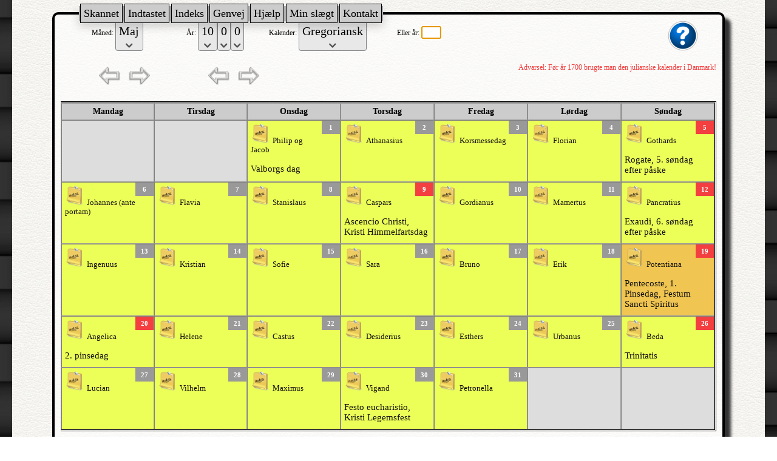

--- FILE ---
content_type: text/html; charset=UTF-8
request_url: http://www.salldata.dk/kalender/index.php?maaned=5&dato=19&aarhundrede=-1&aarti=0&aar=0&kalender=0
body_size: 27656
content:
<Script language="JavaScript">
function goto(form) { var index=form.select.selectedIndex
if (form.select.options[index].value != "0") {
location=form.select.options[index].value;}}
</script><!DOCTYPE html PUBLIC "-//W3C//DTD XHTML 1.0 Transitional//EN" "http://www.w3.org/TR/xhtml1/DTD/xhtml1-transitional.dtd"><html xmlns="http://www.w3.org/1999/xhtml" xml:lang="da" lang="da"><head><meta http-equiv="Content-Type" content="text/html"; charset="UTF-8" /><meta property="og:title" content="Kalender"/><meta property="og:image" content="http://salldata.dk/library/image/ddd.png"/><title>Kalender</title><link href="style.css" rel="stylesheet" type="text/css" media="screen" /><script type="text/javascript" src="http://salldata.dk/library/source/jquery-3.2.1.js"></script><script type="text/javascript" src="http://salldata.dk/library/fancybox/dist/jquery.fancybox.js"></script><link rel="stylesheet" type="text/css" href="http://salldata.dk/library/fancybox/dist/jquery.fancybox.css" media="screen" /><script type="text/javascript" src="http://salldata.dk/library/source/skinnytip.js"></script> </head><link rel="stylesheet" href="kalender-stil.css"><body class="baggrund"><head><link href="http://salldata.dk/library/menu/menu1.css" rel="stylesheet" type="text/css" media="screen" /></head>

<div class="menu_dropdown">
  <div class="menu_dropdown-content">

		<div class="sub_dropdown">
	  <span class="menu_header">Skannet</span>
		  <div class="sub_dropdown-content">
		    <span class="sub_entry"><a href="http://salldata.dk/ao" target="_blank">skannede kirkebøger mv.</a></span>
		    <span class="sub_entry"><a href="http://salldata.dk/bog" target="_blank">skannede bøger</a></span>
		    <span class="sub_entry"><a href="http://salldata.dk/avis" target="_blank">Hammel Avis</a></span>
		    <span class="sub_entry"><a href="http://billeder.salldata.dk/data/postkort" target="_blank">Gamle postkort</a></span>
		    <span class="sub_entry"><a href="http://salldata.dk/quiz" target="_blank">100 kendte i folketællinger</a></span>
		  </div>
	  </div>

		<div class="sub_dropdown">
	  <span class="menu_header">Indtastet</span>
		  <div class="sub_dropdown-content">
		    <span class="sub_entry"><a href="http://salldata.dk/ddd" target="_blank">Søgning i folketællinger</a></span>
		    <span class="sub_entry"><a href="http://salldata.dk/ddd/bladre" target="_blank">Bladre gennem folketællinger</a></span>
		    <span class="sub_entry"><a href="http://salldata.dk/zip/" target="_blank">Folketællinger som csv-filer</a></span>
		    <span class="sub_entry"><a href="http://salldata.dk/love/" target="_blank">Gamle love</a></span>
		    <span class="sub_entry"><a href="http://salldata.dk/sogn/" target="_blank">Sognehistorie</a></span>
		    <span class="sub_entry"><a href="http://salldata.dk/virgo/" target="_blank">Virgo, Fyn</a></span>
		    <span class="sub_entry"><a href="http://salldata.dk/ibp/" target="_blank">Ingrid Bruun, Kolding</a></span>
		    <span class="sub_entry"><a href="http://salldata.dk/kilder/" target="_blank">Links til indtastede kilder</a></span>
		  </div>
	  </div>

		<div class="sub_dropdown">
	  <span class="menu_header">Indeks</span>
		  <div class="sub_dropdown-content">
		    <span class="sub_entry"><a href="http://salldata.dk/julin/" target="_blank">Arne Julins index</a></span>
		    <span class="sub_entry"><a href="http://salldata.dk/skipper/" target="_blank">Skippere</a></span>
		    <span class="sub_entry"><a href="http://salldata.dk/erindring/" target="_blank">Erindringsmedaljer</a></span>
		  </div>
	  </div>

		<div class="sub_dropdown">
	  <span class="menu_header">Genvej</span>
		  <div class="sub_dropdown-content">
		    <span class="sub_entry"><a href="http://salldata.dk/sogne/" target="_blank">Kirkesogne</a></span>
		    <span class="sub_entry"><a href="http://salldata.dk/g/" target="_blank">Kort til kilder</a></span>
		    <span class="sub_entry"><a href="http://salldata.dk/gader/" target="_blank">Gade til sogn i København</a></span>
		    <span class="sub_entry"><a href="http://salldata.dk/laegd/" target="_blank">Sogn til lægd - lægd til sogn</a></span>
		    <span class="sub_entry"><a href="http://salldata.dk/matrikel/" target="_blank">Find matrikelnumre</a></span>
		    <span class="sub_entry"><a href="http://salldata.dk/ejerlav/" target="_blank">Find ejerlav i et sogn</a></span>
		    <span class="sub_entry"><a href="http://salldata.dk/skifter/" target="_blank">Find skiftemyndighed</a></span>
		    <span class="sub_entry"><a href="http://salldata.dk/laege/" target="_blank">Lægedistrikt og lægekreds</a></span>
		  </div>
	  </div>

		<div class="sub_dropdown">
	  <span class="menu_header">Hjælp</span>
		  <div class="sub_dropdown-content">
		    <span class="sub_entry"><a href="http://salldata.dk/leksikon/" target="_blank">Ordbog</a></span>
		    <span class="sub_entry"><a href="http://salldata.dk/kalender/" target="_blank">Kalender</a></span>
		    <span class="sub_entry"><a href="http://salldata.dk/Sted/" target="_blank">Søgning af stednavne</a></span>
		    <span class="sub_entry"><a href="http://salldata.dk/Stednavn/" target="_blank">Flere stednavne</a></span>
		    <span class="sub_entry"><a href="http://salldata.dk/Kort/" target="_blank">Amts-/sognekort</a></span>
		    <span class="sub_entry"><a href="http://salldata.dk/kalender/officielle.php" target="_blank">Officielle folketal</a></span>
		    <span class="sub_entry"><a href="http://salldata.dk/fonts/" target="_blank">Gammel skrift</a></span>
		    <span class="sub_entry"><a href="http://salldata.dk/vejled/" target="_blank">Vejledninger</a></span>
		    <span class="sub_entry"><a href="http://salldata.dk/programmer/" target="_blank">Download</a></span>
		    <span class="sub_entry"><a href="http://gen.salldata.dk/link.php" target="_blank">Slægtsforskning hjemmesider</a></span>
		    <span class="sub_entry"><a href="http://gen.salldata.dk/facebook.php" target="_blank">Grupper på facebook</a></span>
		  </div>
	  </div>

		<div class="sub_dropdown">
	  <span class="menu_header">Min slægt</span>
		  <div class="sub_dropdown-content">
		    <span class="sub_entry"><a href="http://kilder.helbo.org" target="_blank">Min slægt</a></span>
		    <span class="sub_entry"><a href="http://billeder.salldata.dk/data" target="_blank">Mine billeder</a></span>
		    <span class="sub_entry"><a href="http://salldata.dk/foto" target="_blank">Kort til billeder</a></span>
		    <span class="sub_entry"><a href="http://salldata.dk/breve/" target="_blank">Gamle breve</a></span>
		    <span class="sub_entry"><a href="http://salldata.dk/historier/" target="_blank">Mine historier</a></span>
		    <span class="sub_entry"><a href="http://salldata.dk/historier/link.php" target="_blank">Mine private links</a></span>
		  </div>
	  </div>

		<div class="sub_dropdown">
	  <span class="menu_header">Kontakt</span>
		  <div class="sub_dropdown-content">
		    <span class="sub_entry"><a href="http://gen.salldata.dk" target="_blank">Slægtsforskning kursus</a></span>
		    <span class="sub_entry"><a href="http://gen.salldata.dk/kalender.php" target="_blank">Kalender</a></span>
		    <span class="sub_entry"><a href="http://salldata.dk/kontakt.php" target="_blank">Kontakt</a></span>
		    <span class="sub_entry"><a href="http://salldata.dk/foredrag/" target="_blank">Foredrag</a></span>
		    <span class="sub_entry"><a href="http://salldata.dk/bytur/" target="_blank">Bytur i Sall</a></span>
		    <span class="sub_entry"><a href="https://www.facebook.com/groups/1900344380245018/" target="_blank">Sall Data på Facebook</a></span>
		    <span class="sub_entry"><a href="http://www.salldata.dk/admin/" target="_blank">Administration</a></span>
		  </div>
	  </div>

  </div>
</div>
<div class="maindiv"><div class="innerdiv" style="width:90%; margin: 0 auto;"><div style="margin-right:30px; float:right;"><a href="help.php"><img src="http://salldata.dk/library/image/help.png" class="menu_ikon" ></a></div><form name="form"><label>Måned:&nbsp;</label><select name="select" style="background-color: #e8e8e8;" onchange="document.location.href=this.value" size="1"><option value="index.php?maaned=1&dato=19&aarhundrede=-1&aarti=0&aar=0&kalender=0">Jan</option><option value="index.php?maaned=2&dato=19&aarhundrede=-1&aarti=0&aar=0&kalender=0">Feb</option><option value="index.php?maaned=3&dato=19&aarhundrede=-1&aarti=0&aar=0&kalender=0">Mar</option><option value="index.php?maaned=4&dato=19&aarhundrede=-1&aarti=0&aar=0&kalender=0">Apr</option><option value="index.php?maaned=5&dato=19&aarhundrede=-1&aarti=0&aar=0&kalender=0" selected="selected" >Maj</option><option value="index.php?maaned=6&dato=19&aarhundrede=-1&aarti=0&aar=0&kalender=0">Jun</option><option value="index.php?maaned=7&dato=19&aarhundrede=-1&aarti=0&aar=0&kalender=0">Jul</option><option value="index.php?maaned=8&dato=19&aarhundrede=-1&aarti=0&aar=0&kalender=0">Aug</option><option value="index.php?maaned=9&dato=19&aarhundrede=-1&aarti=0&aar=0&kalender=0">Sep</option><option value="index.php?maaned=10&dato=19&aarhundrede=-1&aarti=0&aar=0&kalender=0">Okt</option><option value="index.php?maaned=11&dato=19&aarhundrede=-1&aarti=0&aar=0&kalender=0">Nov</option><option value="index.php?maaned=12&dato=19&aarhundrede=-1&aarti=0&aar=0&kalender=0">Dec</option></select><label>År:&nbsp;</label><select name="select" style="background-color: #e8e8e8;" onchange="document.location.href=this.value" size="1"><option value="index.php?maaned=5&dato=19&aarhundrede=10&aarti=0&aar=0kalender=0">10</option><option value="index.php?maaned=5&dato=19&aarhundrede=11&aarti=0&aar=0kalender=0">11</option><option value="index.php?maaned=5&dato=19&aarhundrede=12&aarti=0&aar=0kalender=0">12</option><option value="index.php?maaned=5&dato=19&aarhundrede=13&aarti=0&aar=0kalender=0">13</option><option value="index.php?maaned=5&dato=19&aarhundrede=14&aarti=0&aar=0kalender=0">14</option><option value="index.php?maaned=5&dato=19&aarhundrede=15&aarti=0&aar=0kalender=0">15</option><option value="index.php?maaned=5&dato=19&aarhundrede=16&aarti=0&aar=0kalender=0">16</option><option value="index.php?maaned=5&dato=19&aarhundrede=17&aarti=0&aar=0kalender=0">17</option><option value="index.php?maaned=5&dato=19&aarhundrede=18&aarti=0&aar=0kalender=0">18</option><option value="index.php?maaned=5&dato=19&aarhundrede=19&aarti=0&aar=0kalender=0">19</option><option value="index.php?maaned=5&dato=19&aarhundrede=20&aarti=0&aar=0kalender=0">20</option><option value="index.php?maaned=5&dato=19&aarhundrede=21&aarti=0&aar=0kalender=0">21</option></select><select name="select" style="background-color: #e8e8e8;" onchange="document.location.href=this.value" size="1"><option value="index.php?maaned=5&dato=19&aarhundrede=-1&aarti=0&aar=0&kalender=0" selected="selected" >0</option><option value="index.php?maaned=5&dato=19&aarhundrede=-1&aarti=1&aar=0&kalender=0">1</option><option value="index.php?maaned=5&dato=19&aarhundrede=-1&aarti=2&aar=0&kalender=0">2</option><option value="index.php?maaned=5&dato=19&aarhundrede=-1&aarti=3&aar=0&kalender=0">3</option><option value="index.php?maaned=5&dato=19&aarhundrede=-1&aarti=4&aar=0&kalender=0">4</option><option value="index.php?maaned=5&dato=19&aarhundrede=-1&aarti=5&aar=0&kalender=0">5</option><option value="index.php?maaned=5&dato=19&aarhundrede=-1&aarti=6&aar=0&kalender=0">6</option><option value="index.php?maaned=5&dato=19&aarhundrede=-1&aarti=7&aar=0&kalender=0">7</option><option value="index.php?maaned=5&dato=19&aarhundrede=-1&aarti=8&aar=0&kalender=0">8</option><option value="index.php?maaned=5&dato=19&aarhundrede=-1&aarti=9&aar=0&kalender=0">9</option></select><select name="select" style="background-color: #e8e8e8;" onchange="document.location.href=this.value" size="1"><option value="index.php?maaned=5&dato=19&aarhundrede=-1&aarti=0&aar=0&kalender=0" selected="selected" >0</option><option value="index.php?maaned=5&dato=19&aarhundrede=-1&aarti=0&aar=1&kalender=0">1</option><option value="index.php?maaned=5&dato=19&aarhundrede=-1&aarti=0&aar=2&kalender=0">2</option><option value="index.php?maaned=5&dato=19&aarhundrede=-1&aarti=0&aar=3&kalender=0">3</option><option value="index.php?maaned=5&dato=19&aarhundrede=-1&aarti=0&aar=4&kalender=0">4</option><option value="index.php?maaned=5&dato=19&aarhundrede=-1&aarti=0&aar=5&kalender=0">5</option><option value="index.php?maaned=5&dato=19&aarhundrede=-1&aarti=0&aar=6&kalender=0">6</option><option value="index.php?maaned=5&dato=19&aarhundrede=-1&aarti=0&aar=7&kalender=0">7</option><option value="index.php?maaned=5&dato=19&aarhundrede=-1&aarti=0&aar=8&kalender=0">8</option><option value="index.php?maaned=5&dato=19&aarhundrede=-1&aarti=0&aar=9&kalender=0">9</option></select><label>Kalender:&nbsp;</label><select name="select" style="background-color: #e8e8e8;" onchange="document.location.href=this.value" size="1"><option value="index.php?maaned=5&dato=19&aarhundrede=-1&aarti=0&aar=0&kalender=0" selected" style="background:#ecfe58;">Gregoriansk</option><option value="index.php?maaned=5&dato=19&aarhundrede=-1&aarti=0&aar=0&kalender=1" style="background:#9afe58;">Juliansk</option></select><label>Eller år:&nbsp;</label><input type="text" name="aarstallet" size="2" autofocus></form><div style="margin-left:60px; float:left;"><a href="index.php?maaned=4&aarhundrede=-1&aarti=0&aar=0&kalender=0"><img src="left.png" class="kalender_ikon"></a><a href="index.php?maaned=6&aarhundrede=-1&aarti=0&aar=0&kalender=0"><img src="right.png" class="kalender_ikon"></a></div><div style="margin-left:80px; float:left;"><a href="index.php?maaned=5&aarhundrede=-1&aarti=0&aar=-1&kalender=0"><img src="left.png" class="kalender_ikon"></a><a href="index.php?maaned=5&aarhundrede=-1&aarti=0&aar=1&kalender=0"><img src="right.png" class="kalender_ikon"></a></div><span class="kalender_advarsel">Advarsel: Før år 1700 brugte man den julianske kalender i Danmark!</span><div style="clear:both">&nbsp;</div><table cellpadding="0" cellspacing="0" class="calendar"><tr class="calendar-row"><td class="calendar-day-head">Mandag</td><td class="calendar-day-head">Tirsdag</td><td class="calendar-day-head">Onsdag</td><td class="calendar-day-head">Torsdag</td><td class="calendar-day-head">Fredag</td><td class="calendar-day-head">Lørdag</td><td class="calendar-day-head">Søndag</td></tr><tr class="calendar-row"><td class="calendar-day-np"> </td><td class="calendar-day-np"> </td><td class="calendar-day-greg"><div class="day-number">1</div><p><a href="http://salldata.dk/leksikon/index.php?t=Philip og Jacob"><img src="info.png"></a>&nbsp;<small><a href="index.php?maaned=5&dato=1&aarhundrede=-1&aarti=0&aar=0&kalender=0">Philip og Jacob</a></small></p><p> <a href="http://salldata.dk/leksikon/index.php?t=Valborgs+dag">Valborgs dag</a> </p></td><td class="calendar-day-greg"><div class="day-number">2</div><p><a href="http://salldata.dk/leksikon/index.php?t=Athanasius"><img src="info.png"></a>&nbsp;<small><a href="index.php?maaned=5&dato=2&aarhundrede=-1&aarti=0&aar=0&kalender=0">Athanasius</a></small></p><p> <a href="http://salldata.dk/leksikon/index.php?t=Valborgs+dag"></a> </p></td><td class="calendar-day-greg"><div class="day-number">3</div><p><a href="http://salldata.dk/leksikon/index.php?t=Korsmessedag"><img src="info.png"></a>&nbsp;<small><a href="index.php?maaned=5&dato=3&aarhundrede=-1&aarti=0&aar=0&kalender=0">Korsmessedag</a></small></p><p> <a href="http://salldata.dk/leksikon/index.php?t=Valborgs+dag"></a> </p></td><td class="calendar-day-greg"><div class="day-number">4</div><p><a href="http://salldata.dk/leksikon/index.php?t=Florian"><img src="info.png"></a>&nbsp;<small><a href="index.php?maaned=5&dato=4&aarhundrede=-1&aarti=0&aar=0&kalender=0">Florian</a></small></p><p> <a href="http://salldata.dk/leksikon/index.php?t=Valborgs+dag"></a> </p></td><td class="calendar-day-greg"><div class="sunday-number">5</div><p><a href="http://salldata.dk/leksikon/index.php?t=Gothards"><img src="info.png"></a>&nbsp;<small><a href="index.php?maaned=5&dato=5&aarhundrede=-1&aarti=0&aar=0&kalender=0">Gothards</a></small></p><p> <a href="http://salldata.dk/leksikon/index.php?t=Rogate">Rogate, 5. søndag efter påske </a> </p></td></tr><tr class="calendar-row"><td class="calendar-day-greg"><div class="day-number">6</div><p><a href="http://salldata.dk/leksikon/index.php?t=Johannes (ante portam)"><img src="info.png"></a>&nbsp;<small><a href="index.php?maaned=5&dato=6&aarhundrede=-1&aarti=0&aar=0&kalender=0">Johannes (ante portam)</a></small></p><p> <a href="http://salldata.dk/leksikon/index.php?t=Rogate"></a> </p></td><td class="calendar-day-greg"><div class="day-number">7</div><p><a href="http://salldata.dk/leksikon/index.php?t=Flavia"><img src="info.png"></a>&nbsp;<small><a href="index.php?maaned=5&dato=7&aarhundrede=-1&aarti=0&aar=0&kalender=0">Flavia</a></small></p><p> <a href="http://salldata.dk/leksikon/index.php?t=Rogate"></a> </p></td><td class="calendar-day-greg"><div class="day-number">8</div><p><a href="http://salldata.dk/leksikon/index.php?t=Stanislaus"><img src="info.png"></a>&nbsp;<small><a href="index.php?maaned=5&dato=8&aarhundrede=-1&aarti=0&aar=0&kalender=0">Stanislaus</a></small></p><p> <a href="http://salldata.dk/leksikon/index.php?t=Rogate"></a> </p></td><td class="calendar-day-greg"><div class="sunday-number">9</div><p><a href="http://salldata.dk/leksikon/index.php?t=Caspars"><img src="info.png"></a>&nbsp;<small><a href="index.php?maaned=5&dato=9&aarhundrede=-1&aarti=0&aar=0&kalender=0">Caspars</a></small></p><p> <a href="http://salldata.dk/leksikon/index.php?t=Ascencio+Christi">Ascencio Christi, Kristi Himmelfartsdag </a> </p></td><td class="calendar-day-greg"><div class="day-number">10</div><p><a href="http://salldata.dk/leksikon/index.php?t=Gordianus"><img src="info.png"></a>&nbsp;<small><a href="index.php?maaned=5&dato=10&aarhundrede=-1&aarti=0&aar=0&kalender=0">Gordianus</a></small></p><p> <a href="http://salldata.dk/leksikon/index.php?t=Ascencio+Christi"></a> </p></td><td class="calendar-day-greg"><div class="day-number">11</div><p><a href="http://salldata.dk/leksikon/index.php?t=Mamertus"><img src="info.png"></a>&nbsp;<small><a href="index.php?maaned=5&dato=11&aarhundrede=-1&aarti=0&aar=0&kalender=0">Mamertus</a></small></p><p> <a href="http://salldata.dk/leksikon/index.php?t=Ascencio+Christi"></a> </p></td><td class="calendar-day-greg"><div class="sunday-number">12</div><p><a href="http://salldata.dk/leksikon/index.php?t=Pancratius"><img src="info.png"></a>&nbsp;<small><a href="index.php?maaned=5&dato=12&aarhundrede=-1&aarti=0&aar=0&kalender=0">Pancratius</a></small></p><p> <a href="http://salldata.dk/leksikon/index.php?t=Exaudi">Exaudi, 6. søndag efter påske </a> </p></td></tr><tr class="calendar-row"><td class="calendar-day-greg"><div class="day-number">13</div><p><a href="http://salldata.dk/leksikon/index.php?t=Ingenuus"><img src="info.png"></a>&nbsp;<small><a href="index.php?maaned=5&dato=13&aarhundrede=-1&aarti=0&aar=0&kalender=0">Ingenuus</a></small></p><p> <a href="http://salldata.dk/leksikon/index.php?t=Exaudi"></a> </p></td><td class="calendar-day-greg"><div class="day-number">14</div><p><a href="http://salldata.dk/leksikon/index.php?t=Kristian"><img src="info.png"></a>&nbsp;<small><a href="index.php?maaned=5&dato=14&aarhundrede=-1&aarti=0&aar=0&kalender=0">Kristian</a></small></p><p> <a href="http://salldata.dk/leksikon/index.php?t=Exaudi"></a> </p></td><td class="calendar-day-greg"><div class="day-number">15</div><p><a href="http://salldata.dk/leksikon/index.php?t=Sofie"><img src="info.png"></a>&nbsp;<small><a href="index.php?maaned=5&dato=15&aarhundrede=-1&aarti=0&aar=0&kalender=0">Sofie</a></small></p><p> <a href="http://salldata.dk/leksikon/index.php?t=Exaudi"></a> </p></td><td class="calendar-day-greg"><div class="day-number">16</div><p><a href="http://salldata.dk/leksikon/index.php?t=Sara"><img src="info.png"></a>&nbsp;<small><a href="index.php?maaned=5&dato=16&aarhundrede=-1&aarti=0&aar=0&kalender=0">Sara</a></small></p><p> <a href="http://salldata.dk/leksikon/index.php?t=Exaudi"></a> </p></td><td class="calendar-day-greg"><div class="day-number">17</div><p><a href="http://salldata.dk/leksikon/index.php?t=Bruno"><img src="info.png"></a>&nbsp;<small><a href="index.php?maaned=5&dato=17&aarhundrede=-1&aarti=0&aar=0&kalender=0">Bruno</a></small></p><p> <a href="http://salldata.dk/leksikon/index.php?t=Exaudi"></a> </p></td><td class="calendar-day-greg"><div class="day-number">18</div><p><a href="http://salldata.dk/leksikon/index.php?t=Erik"><img src="info.png"></a>&nbsp;<small><a href="index.php?maaned=5&dato=18&aarhundrede=-1&aarti=0&aar=0&kalender=0">Erik</a></small></p><p> <a href="http://salldata.dk/leksikon/index.php?t=Exaudi"></a> </p></td><td class="calendar-day-select"><div class="sunday-number">19</div><p><a href="http://salldata.dk/leksikon/index.php?t=Potentiana"><img src="info.png"></a>&nbsp;<small><a href="index.php?maaned=5&dato=19&aarhundrede=-1&aarti=0&aar=0&kalender=0">Potentiana</a></small></p><p> <a href="http://salldata.dk/leksikon/index.php?t=Pentecoste">Pentecoste, 1. Pinsedag, Festum Sancti Spiritus </a> </p></td></tr><tr class="calendar-row"><td class="calendar-day-greg"><div class="sunday-number">20</div><p><a href="http://salldata.dk/leksikon/index.php?t=Angelica"><img src="info.png"></a>&nbsp;<small><a href="index.php?maaned=5&dato=20&aarhundrede=-1&aarti=0&aar=0&kalender=0">Angelica</a></small></p><p> <a href="http://salldata.dk/leksikon/index.php?t=2.+pinsedag+">2. pinsedag </a> </p></td><td class="calendar-day-greg"><div class="day-number">21</div><p><a href="http://salldata.dk/leksikon/index.php?t=Helene"><img src="info.png"></a>&nbsp;<small><a href="index.php?maaned=5&dato=21&aarhundrede=-1&aarti=0&aar=0&kalender=0">Helene</a></small></p><p> <a href="http://salldata.dk/leksikon/index.php?t=2.+pinsedag+"></a> </p></td><td class="calendar-day-greg"><div class="day-number">22</div><p><a href="http://salldata.dk/leksikon/index.php?t=Castus"><img src="info.png"></a>&nbsp;<small><a href="index.php?maaned=5&dato=22&aarhundrede=-1&aarti=0&aar=0&kalender=0">Castus</a></small></p><p> <a href="http://salldata.dk/leksikon/index.php?t=2.+pinsedag+"></a> </p></td><td class="calendar-day-greg"><div class="day-number">23</div><p><a href="http://salldata.dk/leksikon/index.php?t=Desiderius"><img src="info.png"></a>&nbsp;<small><a href="index.php?maaned=5&dato=23&aarhundrede=-1&aarti=0&aar=0&kalender=0">Desiderius</a></small></p><p> <a href="http://salldata.dk/leksikon/index.php?t=2.+pinsedag+"></a> </p></td><td class="calendar-day-greg"><div class="day-number">24</div><p><a href="http://salldata.dk/leksikon/index.php?t=Esthers"><img src="info.png"></a>&nbsp;<small><a href="index.php?maaned=5&dato=24&aarhundrede=-1&aarti=0&aar=0&kalender=0">Esthers</a></small></p><p> <a href="http://salldata.dk/leksikon/index.php?t=2.+pinsedag+"></a> </p></td><td class="calendar-day-greg"><div class="day-number">25</div><p><a href="http://salldata.dk/leksikon/index.php?t=Urbanus"><img src="info.png"></a>&nbsp;<small><a href="index.php?maaned=5&dato=25&aarhundrede=-1&aarti=0&aar=0&kalender=0">Urbanus</a></small></p><p> <a href="http://salldata.dk/leksikon/index.php?t=2.+pinsedag+"></a> </p></td><td class="calendar-day-greg"><div class="sunday-number">26</div><p><a href="http://salldata.dk/leksikon/index.php?t=Beda"><img src="info.png"></a>&nbsp;<small><a href="index.php?maaned=5&dato=26&aarhundrede=-1&aarti=0&aar=0&kalender=0">Beda</a></small></p><p> <a href="http://salldata.dk/leksikon/index.php?t=Trinitatis">Trinitatis</a> </p></td></tr><tr class="calendar-row"><td class="calendar-day-greg"><div class="day-number">27</div><p><a href="http://salldata.dk/leksikon/index.php?t=Lucian"><img src="info.png"></a>&nbsp;<small><a href="index.php?maaned=5&dato=27&aarhundrede=-1&aarti=0&aar=0&kalender=0">Lucian</a></small></p><p> <a href="http://salldata.dk/leksikon/index.php?t=Trinitatis"></a> </p></td><td class="calendar-day-greg"><div class="day-number">28</div><p><a href="http://salldata.dk/leksikon/index.php?t=Vilhelm"><img src="info.png"></a>&nbsp;<small><a href="index.php?maaned=5&dato=28&aarhundrede=-1&aarti=0&aar=0&kalender=0">Vilhelm</a></small></p><p> <a href="http://salldata.dk/leksikon/index.php?t=Trinitatis"></a> </p></td><td class="calendar-day-greg"><div class="day-number">29</div><p><a href="http://salldata.dk/leksikon/index.php?t=Maximus"><img src="info.png"></a>&nbsp;<small><a href="index.php?maaned=5&dato=29&aarhundrede=-1&aarti=0&aar=0&kalender=0">Maximus</a></small></p><p> <a href="http://salldata.dk/leksikon/index.php?t=Trinitatis"></a> </p></td><td class="calendar-day-greg"><div class="day-number">30</div><p><a href="http://salldata.dk/leksikon/index.php?t=Vigand"><img src="info.png"></a>&nbsp;<small><a href="index.php?maaned=5&dato=30&aarhundrede=-1&aarti=0&aar=0&kalender=0">Vigand</a></small></p><p> <a href="http://salldata.dk/leksikon/index.php?t=Festo+eucharistio">Festo eucharistio, Kristi Legemsfest </a> </p></td><td class="calendar-day-greg"><div class="day-number">31</div><p><a href="http://salldata.dk/leksikon/index.php?t=Petronella"><img src="info.png"></a>&nbsp;<small><a href="index.php?maaned=5&dato=31&aarhundrede=-1&aarti=0&aar=0&kalender=0">Petronella</a></small></p><p> <a href="http://salldata.dk/leksikon/index.php?t=Festo+eucharistio"></a> </p></td><td class="calendar-day-np"> </td><td class="calendar-day-np"> </td></tr></table><div class="kalender_links"><div style="float:right; clear:right;"><form name="plusminus" method="post" action="index.php"><button type="submit" style="margin-top:5px;">Beregn</button><span style="float:right"><label>Plus:&nbsp;</label><input type="text" name="plusdag" size="2">Dage <input type="text" name="plusuge" size="2">Uger <input type="text" name="plusmaaned" size="2">Mdr. <input type="text" name="plusaar" size="2">År</span><br><span style="float:right"><label>Minus:&nbsp;</label><input type="text" name="minusdag" size="2">Dage <input type="text" name="minusuge" size="2">Uger <input type="text" name="minusmaaned" size="2">Mdr. <input type="text" name="minusaar" size="2">År</span><br><input type="hidden" name="juldato" value=1685039><input type="hidden" name="kalender" value=0></form></div><div style="float:right; clear:right; margin-top:30px;"><form name="soeg" method="post" action="soeg.php"><button type="submit" style="margin-top:5px;">Søg</button><label>Søg:&nbsp;</label><input type="text" name="soegeord" size="20"><input type="hidden" name="juldato" value=1685039><input type="hidden" name="kalender" value=0></form></div><a href="index.php?maaned=1&dato=6&aarhundrede=-1&aar=&kalender=0">Hellig tre konger</a><br><a href="index.php?maaned=1&dato=27&aarhundrede=-1&aarti=0&aar=0&kalender=0">Septuagesima</a><br><a href="index.php?maaned=2&dato=10&aarhundrede=-1&aarti=0&aar=0&kalender=0">Fastelavn</a><br><a href="index.php?maaned=3&dato=31&aarhundrede=-1&aarti=0&aar=0&kalender=0">Påskedag</a><br><a href="index.php?maaned=4&dato=26&aarhundrede=-1&aarti=0&aar=0&kalender=0">Store Bededag</a><br><a href="index.php?maaned=5&dato=9&aarhundrede=-1&aarti=0&aar=0&kalender=0">Kristi Himmelfart</a><br><a href="index.php?maaned=5&dato=19&aarhundrede=-1&aarti=0&aar=0&kalender=0">Pinsedag</a><br><a href="index.php?maaned=5&dato=26&aarhundrede=-1&aarti=0&aar=0&kalender=0">Trinitatis</a><br><a href="index.php?maaned=12&dato=25&aarhundrede=-1&aarti=0&aar=0&kalender=0">Jul</a><br><div style="clear:both;"></div></div></body></html><script type="text/javascript">SkinnyTip.init();</script>

--- FILE ---
content_type: text/css
request_url: http://www.salldata.dk/kalender/kalender-stil.css
body_size: 2149
content:
/* calendar */
table.calendar		{ border-left:1px solid #999; }
tr.calendar-row	{  }
td.calendar-day-jul	{ 
	min-height:80px; 
	font-size:11px; 
	position:relative; 
	vertical-align: top;
	background:#9afe58;} * html div.calendar-day-jul { height:80px; }
td.calendar-day-greg	{ 
	min-height:80px; 
	font-size:11px; 
	position:relative; 
	vertical-align: top;
	background:#ecfe58;} * html div.calendar-day-greg { height:80px; }
td.calendar-day-select	{ 
	min-height:80px; 
	font-size:11px; 
	position:relative; 
	vertical-align: top;
	background:#f0c551;} * html div.calendar-day { height:80px; }
/*td.calendar-day:hover	{ background:#2cc; }*/
td.calendar-day-np	{ background:#ddd; min-height:80px; } * html div.calendar-day-np { height:80px; }
td.calendar-day-head { 
	background:#ccc; 
	font-weight:bold; 
	text-align:center; 
	width:120px; 
	padding:5px; 
	border-bottom:1px solid #999; 
	border-top:1px solid #999; 
	border-right:1px solid #999; }
div.day-number		{ 
	background:#999; 
	padding:5px; 
	color:#fff; 
	font-weight:bold; 
	float:right; 
	margin:-5px -5px 0 0; 
	width:20px; text-align:center; }

div.sunday-number		{ 
	background:#f33f3f; 
	padding:5px; 
	color:#fff; 
	font-weight:bold; 
	float:right; 
	margin:-5px -5px 0 0; 
	width:20px; text-align:center; }

span.kalender_advarsel {
	color:#f33f3f;
	font-size:12px;
	float:right;
}

img.kalender_ikon {
	width:40px;
	margin-right:10px;
}
div.kalender_links {
	font-size:12px;
	border: 1px solid black;
	padding:5px 15px;
}
/* shared */
td.calendar-day-jul, td.calendar-day-greg, td.calendar-day-select, td.calendar-day-np { width:120px; padding:5px; border-bottom:1px solid #999; border-right:1px solid #999; }




.help_dropdown {
    position: relative;
    display: inline-block;
}

.help_dropdown-content {
    display: none;
    position: absolute;
    left:10px;
		top:30px;
    background-color: #aaa;
    min-width: 160px;
    box-shadow: 0px 8px 16px 0px rgba(0,0,0,0.2);
    padding: 2px 2px;
    z-index: 1;
}

.help_dropdown:hover .help_dropdown-content {
    display: block;
}